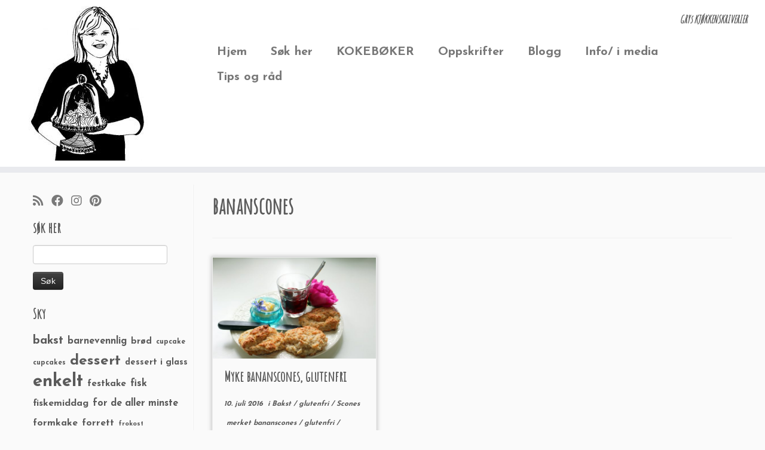

--- FILE ---
content_type: text/html; charset=UTF-8
request_url: http://gryskjokken.no/tag/bananscones/
body_size: 17110
content:
<!DOCTYPE html>
<!--[if IE 7]>
<html class="ie ie7 no-js" lang="nb-NO"
 xmlns:fb="http://ogp.me/ns/fb#">
<![endif]-->
<!--[if IE 8]>
<html class="ie ie8 no-js" lang="nb-NO"
 xmlns:fb="http://ogp.me/ns/fb#">
<![endif]-->
<!--[if !(IE 7) | !(IE 8)  ]><!-->
<html class="no-js" lang="nb-NO"
 xmlns:fb="http://ogp.me/ns/fb#">
<!--<![endif]-->
	<head>
		<meta charset="UTF-8" />
		<meta http-equiv="X-UA-Compatible" content="IE=EDGE" />
		<meta name="viewport" content="width=device-width, initial-scale=1.0" />
        <link rel="profile"  href="https://gmpg.org/xfn/11" />
		<link rel="pingback" href="http://gryskjokken.no/xmlrpc.php" />
		<script>(function(html){html.className = html.className.replace(/\bno-js\b/,'js')})(document.documentElement);</script>
<title>bananscones &#8211; Grys kjøkkenskriverier</title>
<meta name='robots' content='max-image-preview:large' />
	<style>img:is([sizes="auto" i], [sizes^="auto," i]) { contain-intrinsic-size: 3000px 1500px }</style>
	<link rel='dns-prefetch' href='//stats.wp.com' />
<link rel='dns-prefetch' href='//fonts.googleapis.com' />
<link rel='dns-prefetch' href='//v0.wordpress.com' />
<link rel='dns-prefetch' href='//jetpack.wordpress.com' />
<link rel='dns-prefetch' href='//s0.wp.com' />
<link rel='dns-prefetch' href='//public-api.wordpress.com' />
<link rel='dns-prefetch' href='//0.gravatar.com' />
<link rel='dns-prefetch' href='//1.gravatar.com' />
<link rel='dns-prefetch' href='//2.gravatar.com' />
<link rel="alternate" type="application/rss+xml" title="Grys kjøkkenskriverier &raquo; strøm" href="http://gryskjokken.no/feed/" />
<link rel="alternate" type="application/rss+xml" title="Grys kjøkkenskriverier &raquo; kommentarstrøm" href="http://gryskjokken.no/comments/feed/" />
<link rel="alternate" type="application/rss+xml" title="Grys kjøkkenskriverier &raquo; bananscones stikkord-strøm" href="http://gryskjokken.no/tag/bananscones/feed/" />
<script type="text/javascript">
/* <![CDATA[ */
window._wpemojiSettings = {"baseUrl":"https:\/\/s.w.org\/images\/core\/emoji\/16.0.1\/72x72\/","ext":".png","svgUrl":"https:\/\/s.w.org\/images\/core\/emoji\/16.0.1\/svg\/","svgExt":".svg","source":{"concatemoji":"http:\/\/gryskjokken.no\/wp-includes\/js\/wp-emoji-release.min.js?ver=6.8.3"}};
/*! This file is auto-generated */
!function(s,n){var o,i,e;function c(e){try{var t={supportTests:e,timestamp:(new Date).valueOf()};sessionStorage.setItem(o,JSON.stringify(t))}catch(e){}}function p(e,t,n){e.clearRect(0,0,e.canvas.width,e.canvas.height),e.fillText(t,0,0);var t=new Uint32Array(e.getImageData(0,0,e.canvas.width,e.canvas.height).data),a=(e.clearRect(0,0,e.canvas.width,e.canvas.height),e.fillText(n,0,0),new Uint32Array(e.getImageData(0,0,e.canvas.width,e.canvas.height).data));return t.every(function(e,t){return e===a[t]})}function u(e,t){e.clearRect(0,0,e.canvas.width,e.canvas.height),e.fillText(t,0,0);for(var n=e.getImageData(16,16,1,1),a=0;a<n.data.length;a++)if(0!==n.data[a])return!1;return!0}function f(e,t,n,a){switch(t){case"flag":return n(e,"\ud83c\udff3\ufe0f\u200d\u26a7\ufe0f","\ud83c\udff3\ufe0f\u200b\u26a7\ufe0f")?!1:!n(e,"\ud83c\udde8\ud83c\uddf6","\ud83c\udde8\u200b\ud83c\uddf6")&&!n(e,"\ud83c\udff4\udb40\udc67\udb40\udc62\udb40\udc65\udb40\udc6e\udb40\udc67\udb40\udc7f","\ud83c\udff4\u200b\udb40\udc67\u200b\udb40\udc62\u200b\udb40\udc65\u200b\udb40\udc6e\u200b\udb40\udc67\u200b\udb40\udc7f");case"emoji":return!a(e,"\ud83e\udedf")}return!1}function g(e,t,n,a){var r="undefined"!=typeof WorkerGlobalScope&&self instanceof WorkerGlobalScope?new OffscreenCanvas(300,150):s.createElement("canvas"),o=r.getContext("2d",{willReadFrequently:!0}),i=(o.textBaseline="top",o.font="600 32px Arial",{});return e.forEach(function(e){i[e]=t(o,e,n,a)}),i}function t(e){var t=s.createElement("script");t.src=e,t.defer=!0,s.head.appendChild(t)}"undefined"!=typeof Promise&&(o="wpEmojiSettingsSupports",i=["flag","emoji"],n.supports={everything:!0,everythingExceptFlag:!0},e=new Promise(function(e){s.addEventListener("DOMContentLoaded",e,{once:!0})}),new Promise(function(t){var n=function(){try{var e=JSON.parse(sessionStorage.getItem(o));if("object"==typeof e&&"number"==typeof e.timestamp&&(new Date).valueOf()<e.timestamp+604800&&"object"==typeof e.supportTests)return e.supportTests}catch(e){}return null}();if(!n){if("undefined"!=typeof Worker&&"undefined"!=typeof OffscreenCanvas&&"undefined"!=typeof URL&&URL.createObjectURL&&"undefined"!=typeof Blob)try{var e="postMessage("+g.toString()+"("+[JSON.stringify(i),f.toString(),p.toString(),u.toString()].join(",")+"));",a=new Blob([e],{type:"text/javascript"}),r=new Worker(URL.createObjectURL(a),{name:"wpTestEmojiSupports"});return void(r.onmessage=function(e){c(n=e.data),r.terminate(),t(n)})}catch(e){}c(n=g(i,f,p,u))}t(n)}).then(function(e){for(var t in e)n.supports[t]=e[t],n.supports.everything=n.supports.everything&&n.supports[t],"flag"!==t&&(n.supports.everythingExceptFlag=n.supports.everythingExceptFlag&&n.supports[t]);n.supports.everythingExceptFlag=n.supports.everythingExceptFlag&&!n.supports.flag,n.DOMReady=!1,n.readyCallback=function(){n.DOMReady=!0}}).then(function(){return e}).then(function(){var e;n.supports.everything||(n.readyCallback(),(e=n.source||{}).concatemoji?t(e.concatemoji):e.wpemoji&&e.twemoji&&(t(e.twemoji),t(e.wpemoji)))}))}((window,document),window._wpemojiSettings);
/* ]]> */
</script>
<link rel='stylesheet' id='tc-gfonts-css' href='//fonts.googleapis.com/css?family=Amatic+SC%7CJosefin+Sans:700' type='text/css' media='all' />
<link rel='stylesheet' id='sbi_styles-css' href='http://gryskjokken.no/wp-content/plugins/instagram-feed/css/sbi-styles.min.css?ver=6.10.0' type='text/css' media='all' />
<style id='wp-emoji-styles-inline-css' type='text/css'>

	img.wp-smiley, img.emoji {
		display: inline !important;
		border: none !important;
		box-shadow: none !important;
		height: 1em !important;
		width: 1em !important;
		margin: 0 0.07em !important;
		vertical-align: -0.1em !important;
		background: none !important;
		padding: 0 !important;
	}
</style>
<link rel='stylesheet' id='wp-block-library-css' href='http://gryskjokken.no/wp-includes/css/dist/block-library/style.min.css?ver=6.8.3' type='text/css' media='all' />
<style id='classic-theme-styles-inline-css' type='text/css'>
/*! This file is auto-generated */
.wp-block-button__link{color:#fff;background-color:#32373c;border-radius:9999px;box-shadow:none;text-decoration:none;padding:calc(.667em + 2px) calc(1.333em + 2px);font-size:1.125em}.wp-block-file__button{background:#32373c;color:#fff;text-decoration:none}
</style>
<link rel='stylesheet' id='mediaelement-css' href='http://gryskjokken.no/wp-includes/js/mediaelement/mediaelementplayer-legacy.min.css?ver=4.2.17' type='text/css' media='all' />
<link rel='stylesheet' id='wp-mediaelement-css' href='http://gryskjokken.no/wp-includes/js/mediaelement/wp-mediaelement.min.css?ver=6.8.3' type='text/css' media='all' />
<style id='jetpack-sharing-buttons-style-inline-css' type='text/css'>
.jetpack-sharing-buttons__services-list{display:flex;flex-direction:row;flex-wrap:wrap;gap:0;list-style-type:none;margin:5px;padding:0}.jetpack-sharing-buttons__services-list.has-small-icon-size{font-size:12px}.jetpack-sharing-buttons__services-list.has-normal-icon-size{font-size:16px}.jetpack-sharing-buttons__services-list.has-large-icon-size{font-size:24px}.jetpack-sharing-buttons__services-list.has-huge-icon-size{font-size:36px}@media print{.jetpack-sharing-buttons__services-list{display:none!important}}.editor-styles-wrapper .wp-block-jetpack-sharing-buttons{gap:0;padding-inline-start:0}ul.jetpack-sharing-buttons__services-list.has-background{padding:1.25em 2.375em}
</style>
<style id='global-styles-inline-css' type='text/css'>
:root{--wp--preset--aspect-ratio--square: 1;--wp--preset--aspect-ratio--4-3: 4/3;--wp--preset--aspect-ratio--3-4: 3/4;--wp--preset--aspect-ratio--3-2: 3/2;--wp--preset--aspect-ratio--2-3: 2/3;--wp--preset--aspect-ratio--16-9: 16/9;--wp--preset--aspect-ratio--9-16: 9/16;--wp--preset--color--black: #000000;--wp--preset--color--cyan-bluish-gray: #abb8c3;--wp--preset--color--white: #ffffff;--wp--preset--color--pale-pink: #f78da7;--wp--preset--color--vivid-red: #cf2e2e;--wp--preset--color--luminous-vivid-orange: #ff6900;--wp--preset--color--luminous-vivid-amber: #fcb900;--wp--preset--color--light-green-cyan: #7bdcb5;--wp--preset--color--vivid-green-cyan: #00d084;--wp--preset--color--pale-cyan-blue: #8ed1fc;--wp--preset--color--vivid-cyan-blue: #0693e3;--wp--preset--color--vivid-purple: #9b51e0;--wp--preset--gradient--vivid-cyan-blue-to-vivid-purple: linear-gradient(135deg,rgba(6,147,227,1) 0%,rgb(155,81,224) 100%);--wp--preset--gradient--light-green-cyan-to-vivid-green-cyan: linear-gradient(135deg,rgb(122,220,180) 0%,rgb(0,208,130) 100%);--wp--preset--gradient--luminous-vivid-amber-to-luminous-vivid-orange: linear-gradient(135deg,rgba(252,185,0,1) 0%,rgba(255,105,0,1) 100%);--wp--preset--gradient--luminous-vivid-orange-to-vivid-red: linear-gradient(135deg,rgba(255,105,0,1) 0%,rgb(207,46,46) 100%);--wp--preset--gradient--very-light-gray-to-cyan-bluish-gray: linear-gradient(135deg,rgb(238,238,238) 0%,rgb(169,184,195) 100%);--wp--preset--gradient--cool-to-warm-spectrum: linear-gradient(135deg,rgb(74,234,220) 0%,rgb(151,120,209) 20%,rgb(207,42,186) 40%,rgb(238,44,130) 60%,rgb(251,105,98) 80%,rgb(254,248,76) 100%);--wp--preset--gradient--blush-light-purple: linear-gradient(135deg,rgb(255,206,236) 0%,rgb(152,150,240) 100%);--wp--preset--gradient--blush-bordeaux: linear-gradient(135deg,rgb(254,205,165) 0%,rgb(254,45,45) 50%,rgb(107,0,62) 100%);--wp--preset--gradient--luminous-dusk: linear-gradient(135deg,rgb(255,203,112) 0%,rgb(199,81,192) 50%,rgb(65,88,208) 100%);--wp--preset--gradient--pale-ocean: linear-gradient(135deg,rgb(255,245,203) 0%,rgb(182,227,212) 50%,rgb(51,167,181) 100%);--wp--preset--gradient--electric-grass: linear-gradient(135deg,rgb(202,248,128) 0%,rgb(113,206,126) 100%);--wp--preset--gradient--midnight: linear-gradient(135deg,rgb(2,3,129) 0%,rgb(40,116,252) 100%);--wp--preset--font-size--small: 13px;--wp--preset--font-size--medium: 20px;--wp--preset--font-size--large: 36px;--wp--preset--font-size--x-large: 42px;--wp--preset--spacing--20: 0.44rem;--wp--preset--spacing--30: 0.67rem;--wp--preset--spacing--40: 1rem;--wp--preset--spacing--50: 1.5rem;--wp--preset--spacing--60: 2.25rem;--wp--preset--spacing--70: 3.38rem;--wp--preset--spacing--80: 5.06rem;--wp--preset--shadow--natural: 6px 6px 9px rgba(0, 0, 0, 0.2);--wp--preset--shadow--deep: 12px 12px 50px rgba(0, 0, 0, 0.4);--wp--preset--shadow--sharp: 6px 6px 0px rgba(0, 0, 0, 0.2);--wp--preset--shadow--outlined: 6px 6px 0px -3px rgba(255, 255, 255, 1), 6px 6px rgba(0, 0, 0, 1);--wp--preset--shadow--crisp: 6px 6px 0px rgba(0, 0, 0, 1);}:where(.is-layout-flex){gap: 0.5em;}:where(.is-layout-grid){gap: 0.5em;}body .is-layout-flex{display: flex;}.is-layout-flex{flex-wrap: wrap;align-items: center;}.is-layout-flex > :is(*, div){margin: 0;}body .is-layout-grid{display: grid;}.is-layout-grid > :is(*, div){margin: 0;}:where(.wp-block-columns.is-layout-flex){gap: 2em;}:where(.wp-block-columns.is-layout-grid){gap: 2em;}:where(.wp-block-post-template.is-layout-flex){gap: 1.25em;}:where(.wp-block-post-template.is-layout-grid){gap: 1.25em;}.has-black-color{color: var(--wp--preset--color--black) !important;}.has-cyan-bluish-gray-color{color: var(--wp--preset--color--cyan-bluish-gray) !important;}.has-white-color{color: var(--wp--preset--color--white) !important;}.has-pale-pink-color{color: var(--wp--preset--color--pale-pink) !important;}.has-vivid-red-color{color: var(--wp--preset--color--vivid-red) !important;}.has-luminous-vivid-orange-color{color: var(--wp--preset--color--luminous-vivid-orange) !important;}.has-luminous-vivid-amber-color{color: var(--wp--preset--color--luminous-vivid-amber) !important;}.has-light-green-cyan-color{color: var(--wp--preset--color--light-green-cyan) !important;}.has-vivid-green-cyan-color{color: var(--wp--preset--color--vivid-green-cyan) !important;}.has-pale-cyan-blue-color{color: var(--wp--preset--color--pale-cyan-blue) !important;}.has-vivid-cyan-blue-color{color: var(--wp--preset--color--vivid-cyan-blue) !important;}.has-vivid-purple-color{color: var(--wp--preset--color--vivid-purple) !important;}.has-black-background-color{background-color: var(--wp--preset--color--black) !important;}.has-cyan-bluish-gray-background-color{background-color: var(--wp--preset--color--cyan-bluish-gray) !important;}.has-white-background-color{background-color: var(--wp--preset--color--white) !important;}.has-pale-pink-background-color{background-color: var(--wp--preset--color--pale-pink) !important;}.has-vivid-red-background-color{background-color: var(--wp--preset--color--vivid-red) !important;}.has-luminous-vivid-orange-background-color{background-color: var(--wp--preset--color--luminous-vivid-orange) !important;}.has-luminous-vivid-amber-background-color{background-color: var(--wp--preset--color--luminous-vivid-amber) !important;}.has-light-green-cyan-background-color{background-color: var(--wp--preset--color--light-green-cyan) !important;}.has-vivid-green-cyan-background-color{background-color: var(--wp--preset--color--vivid-green-cyan) !important;}.has-pale-cyan-blue-background-color{background-color: var(--wp--preset--color--pale-cyan-blue) !important;}.has-vivid-cyan-blue-background-color{background-color: var(--wp--preset--color--vivid-cyan-blue) !important;}.has-vivid-purple-background-color{background-color: var(--wp--preset--color--vivid-purple) !important;}.has-black-border-color{border-color: var(--wp--preset--color--black) !important;}.has-cyan-bluish-gray-border-color{border-color: var(--wp--preset--color--cyan-bluish-gray) !important;}.has-white-border-color{border-color: var(--wp--preset--color--white) !important;}.has-pale-pink-border-color{border-color: var(--wp--preset--color--pale-pink) !important;}.has-vivid-red-border-color{border-color: var(--wp--preset--color--vivid-red) !important;}.has-luminous-vivid-orange-border-color{border-color: var(--wp--preset--color--luminous-vivid-orange) !important;}.has-luminous-vivid-amber-border-color{border-color: var(--wp--preset--color--luminous-vivid-amber) !important;}.has-light-green-cyan-border-color{border-color: var(--wp--preset--color--light-green-cyan) !important;}.has-vivid-green-cyan-border-color{border-color: var(--wp--preset--color--vivid-green-cyan) !important;}.has-pale-cyan-blue-border-color{border-color: var(--wp--preset--color--pale-cyan-blue) !important;}.has-vivid-cyan-blue-border-color{border-color: var(--wp--preset--color--vivid-cyan-blue) !important;}.has-vivid-purple-border-color{border-color: var(--wp--preset--color--vivid-purple) !important;}.has-vivid-cyan-blue-to-vivid-purple-gradient-background{background: var(--wp--preset--gradient--vivid-cyan-blue-to-vivid-purple) !important;}.has-light-green-cyan-to-vivid-green-cyan-gradient-background{background: var(--wp--preset--gradient--light-green-cyan-to-vivid-green-cyan) !important;}.has-luminous-vivid-amber-to-luminous-vivid-orange-gradient-background{background: var(--wp--preset--gradient--luminous-vivid-amber-to-luminous-vivid-orange) !important;}.has-luminous-vivid-orange-to-vivid-red-gradient-background{background: var(--wp--preset--gradient--luminous-vivid-orange-to-vivid-red) !important;}.has-very-light-gray-to-cyan-bluish-gray-gradient-background{background: var(--wp--preset--gradient--very-light-gray-to-cyan-bluish-gray) !important;}.has-cool-to-warm-spectrum-gradient-background{background: var(--wp--preset--gradient--cool-to-warm-spectrum) !important;}.has-blush-light-purple-gradient-background{background: var(--wp--preset--gradient--blush-light-purple) !important;}.has-blush-bordeaux-gradient-background{background: var(--wp--preset--gradient--blush-bordeaux) !important;}.has-luminous-dusk-gradient-background{background: var(--wp--preset--gradient--luminous-dusk) !important;}.has-pale-ocean-gradient-background{background: var(--wp--preset--gradient--pale-ocean) !important;}.has-electric-grass-gradient-background{background: var(--wp--preset--gradient--electric-grass) !important;}.has-midnight-gradient-background{background: var(--wp--preset--gradient--midnight) !important;}.has-small-font-size{font-size: var(--wp--preset--font-size--small) !important;}.has-medium-font-size{font-size: var(--wp--preset--font-size--medium) !important;}.has-large-font-size{font-size: var(--wp--preset--font-size--large) !important;}.has-x-large-font-size{font-size: var(--wp--preset--font-size--x-large) !important;}
:where(.wp-block-post-template.is-layout-flex){gap: 1.25em;}:where(.wp-block-post-template.is-layout-grid){gap: 1.25em;}
:where(.wp-block-columns.is-layout-flex){gap: 2em;}:where(.wp-block-columns.is-layout-grid){gap: 2em;}
:root :where(.wp-block-pullquote){font-size: 1.5em;line-height: 1.6;}
</style>
<link rel='stylesheet' id='sc_urp_slider_css-css' href='http://gryskjokken.no/wp-content/plugins/ultimate-recent-posts/lib/slider/camera.css?ver=1.0' type='text/css' media='all' />
<link rel='stylesheet' id='sc_urp_carousel_css-css' href='http://gryskjokken.no/wp-content/plugins/ultimate-recent-posts/lib/carousel/owl.carousel.css?ver=1.0' type='text/css' media='all' />
<link rel='stylesheet' id='sc_urp_carousel_theme_css-css' href='http://gryskjokken.no/wp-content/plugins/ultimate-recent-posts/lib/carousel/owl.theme.css?ver=1.0' type='text/css' media='all' />
<link rel='stylesheet' id='sc_urp_carousel_transitions_css-css' href='http://gryskjokken.no/wp-content/plugins/ultimate-recent-posts/lib/carousel/owl.transitions.css?ver=1.0' type='text/css' media='all' />
<link rel='stylesheet' id='sc_urp_default_style-css' href='http://gryskjokken.no/wp-content/plugins/ultimate-recent-posts/style/default.css?ver=1.0' type='text/css' media='all' />
<style id='sc_urp_default_style-inline-css' type='text/css'>
#sc-carousel-slider .item img{ height : px; } .camera_wrap .camera_caption a{ color: # } 
</style>
<link rel='stylesheet' id='customizr-fa-css' href='http://gryskjokken.no/wp-content/themes/customizr/assets/shared/fonts/fa/css/fontawesome-all.min.css?ver=4.4.24' type='text/css' media='all' />
<link rel='stylesheet' id='customizr-common-css' href='http://gryskjokken.no/wp-content/themes/customizr/inc/assets/css/tc_common.min.css?ver=4.4.24' type='text/css' media='all' />
<link rel='stylesheet' id='customizr-skin-css' href='http://gryskjokken.no/wp-content/themes/customizr/inc/assets/css/grey.min.css?ver=4.4.24' type='text/css' media='all' />
<style id='customizr-skin-inline-css' type='text/css'>

                  .site-title,.site-description,h1,h2,h3,.tc-dropcap {
                    font-family : 'Amatic SC';
                    font-weight : inherit;
                  }

                  body,.navbar .nav>li>a {
                    font-family : 'Josefin Sans';
                    font-weight : 700;
                  }

            body,.navbar .nav>li>a {
              font-size : 20px;
              line-height : 1.6em;
            }
table { border-collapse: separate; }
                           body table { border-collapse: collapse; }
                          
.social-links .social-icon:before { content: none } 
header.tc-header {border-top: none;}

.sticky-enabled .tc-shrink-on .site-logo img {
    					height:30px!important;width:auto!important
    				}

    				.sticky-enabled .tc-shrink-on .brand .site-title {
    					font-size:0.6em;opacity:0.8;line-height:1.2em
    				}

.tc-rectangular-thumb {
        max-height: 400px;
        height :400px
      }


              @media (min-width: 1200px) {
              .tc-post-list-grid article .entry-title {font-size:24px;line-height:38px;}
              .tc-post-list-grid .tc-g-cont {font-size:14px;line-height:22px;}
          }
            
              @media (max-width: 1199px) and (min-width: 980px) {
              .tc-post-list-grid article .entry-title {font-size:20px;line-height:31px;}
              .tc-post-list-grid .tc-g-cont {font-size:13px;line-height:20px;}
          }
            
              @media (max-width: 979px) and (min-width: 768px) {
              .tc-post-list-grid article .entry-title {font-size:18px;line-height:27px;}
              .tc-post-list-grid .tc-g-cont {font-size:12px;line-height:19px;}
          }
            
              @media (max-width: 767px) {
              .tc-post-list-grid article .entry-title {font-size:24px;line-height:38px;}
              .tc-post-list-grid .tc-g-cont {font-size:14px;line-height:22px;}
          }
            
              @media (max-width: 480px) {
              .tc-post-list-grid article .entry-title {font-size:20px;line-height:31px;}
              .tc-post-list-grid .tc-g-cont {font-size:13px;line-height:20px;}
          }
            

            .grid-cols-3 figure {
                  height:225px;
                  max-height:225px;
                  line-height:225px;
            }
.tc-grid-border .tc-grid { border-bottom: none }
.tc-grid-border .grid__item { border-bottom: 3px solid #5A5A5A}

</style>
<link rel='stylesheet' id='customizr-style-css' href='http://gryskjokken.no/wp-content/themes/customizr/style.css?ver=4.4.24' type='text/css' media='all' />
<link rel='stylesheet' id='fancyboxcss-css' href='http://gryskjokken.no/wp-content/themes/customizr/assets/front/js/libs/fancybox/jquery.fancybox-1.3.4.min.css?ver=6.8.3' type='text/css' media='all' />
<script type="text/javascript" id="nb-jquery" src="http://gryskjokken.no/wp-includes/js/jquery/jquery.min.js?ver=3.7.1" id="jquery-core-js"></script>
<script type="text/javascript" src="http://gryskjokken.no/wp-includes/js/jquery/jquery-migrate.min.js?ver=3.4.1" id="jquery-migrate-js"></script>
<script type="text/javascript" src="http://gryskjokken.no/wp-content/plugins/ultimate-recent-posts/lib/slider/jquery.easing.1.3.js?ver=1.0" id="sc_urp_easing_js-js"></script>
<script type="text/javascript" src="http://gryskjokken.no/wp-content/plugins/ultimate-recent-posts/lib/slider/camera.min.js?ver=1.0" id="sc_urp_slider_js-js"></script>
<script type="text/javascript" src="http://gryskjokken.no/wp-content/plugins/ultimate-recent-posts/lib/carousel/owl.carousel.min.js?ver=1.0" id="sc_urp_carousel_js-js"></script>
<script type="text/javascript" src="http://gryskjokken.no/wp-content/plugins/ultimate-recent-posts/script/sc_urp_script.js?ver=1.0" id="sc_urp_default_script-js"></script>
<script type="text/javascript" src="http://gryskjokken.no/wp-content/themes/customizr/assets/front/js/libs/modernizr.min.js?ver=4.4.24" id="modernizr-js"></script>
<script type="text/javascript" src="http://gryskjokken.no/wp-content/themes/customizr/assets/front/js/libs/fancybox/jquery.fancybox-1.3.4.min.js?ver=4.4.24" id="tc-fancybox-js"></script>
<script type="text/javascript" src="http://gryskjokken.no/wp-includes/js/underscore.min.js?ver=1.13.7" id="underscore-js"></script>
<script type="text/javascript" id="tc-scripts-js-extra">
/* <![CDATA[ */
var TCParams = {"_disabled":[],"FancyBoxState":"1","FancyBoxAutoscale":"1","SliderName":"","SliderDelay":"","SliderHover":"1","centerSliderImg":"1","SmoothScroll":{"Enabled":true,"Options":{"touchpadSupport":false}},"anchorSmoothScroll":"easeOutExpo","anchorSmoothScrollExclude":{"simple":["[class*=edd]",".tc-carousel-control",".carousel-control","[data-toggle=\"modal\"]","[data-toggle=\"dropdown\"]","[data-toggle=\"tooltip\"]","[data-toggle=\"popover\"]","[data-toggle=\"collapse\"]","[data-toggle=\"tab\"]","[data-toggle=\"pill\"]","[class*=upme]","[class*=um-]"],"deep":{"classes":[],"ids":[]}},"ReorderBlocks":"1","centerAllImg":"1","HasComments":"","LeftSidebarClass":".span3.left.tc-sidebar","RightSidebarClass":".span3.right.tc-sidebar","LoadModernizr":"1","stickyCustomOffset":{"_initial":0,"_scrolling":0,"options":{"_static":true,"_element":""}},"stickyHeader":"","dropdowntoViewport":"","timerOnScrollAllBrowsers":"1","extLinksStyle":"","extLinksTargetExt":"1","extLinksSkipSelectors":{"classes":["btn","button"],"ids":[]},"dropcapEnabled":"","dropcapWhere":{"post":"","page":""},"dropcapMinWords":"50","dropcapSkipSelectors":{"tags":["IMG","IFRAME","H1","H2","H3","H4","H5","H6","BLOCKQUOTE","UL","OL"],"classes":["btn","tc-placeholder-wrap"],"id":[]},"imgSmartLoadEnabled":"","imgSmartLoadOpts":{"parentSelectors":[".article-container",".__before_main_wrapper",".widget-front"],"opts":{"excludeImg":[".tc-holder-img"]}},"imgSmartLoadsForSliders":"","goldenRatio":"1.618","gridGoldenRatioLimit":"600","isSecondMenuEnabled":"","secondMenuRespSet":"in-sn-before","isParallaxOn":"1","parallaxRatio":"0.55","pluginCompats":[],"adminAjaxUrl":"http:\/\/gryskjokken.no\/wp-admin\/admin-ajax.php","ajaxUrl":"http:\/\/gryskjokken.no\/?czrajax=1","frontNonce":{"id":"CZRFrontNonce","handle":"309a11d2da"},"isDevMode":"","isModernStyle":"","i18n":{"Permanently dismiss":"Fjern for godt"},"version":"4.4.24","frontNotifications":{"styleSwitcher":{"enabled":false,"content":"","dismissAction":"dismiss_style_switcher_note_front","ajaxUrl":"http:\/\/gryskjokken.no\/wp-admin\/admin-ajax.php"}}};
/* ]]> */
</script>
<script type="text/javascript" src="http://gryskjokken.no/wp-content/themes/customizr/inc/assets/js/tc-scripts.min.js?ver=4.4.24" id="tc-scripts-js"></script>
<link rel="https://api.w.org/" href="http://gryskjokken.no/wp-json/" /><link rel="alternate" title="JSON" type="application/json" href="http://gryskjokken.no/wp-json/wp/v2/tags/1301" /><link rel="EditURI" type="application/rsd+xml" title="RSD" href="http://gryskjokken.no/xmlrpc.php?rsd" />
<meta name="generator" content="WordPress 6.8.3" />
<meta property="fb:app_id" content="1940426889514247"/>	<style>img#wpstats{display:none}</style>
		
<!-- Jetpack Open Graph Tags -->
<meta property="og:type" content="website" />
<meta property="og:title" content="bananscones &#8211; Grys kjøkkenskriverier" />
<meta property="og:url" content="http://gryskjokken.no/tag/bananscones/" />
<meta property="og:site_name" content="Grys kjøkkenskriverier" />
<meta property="og:image" content="https://s0.wp.com/i/blank.jpg" />
<meta property="og:image:width" content="200" />
<meta property="og:image:height" content="200" />
<meta property="og:image:alt" content="" />
<meta property="og:locale" content="nb_NO" />

<!-- End Jetpack Open Graph Tags -->
		<style type="text/css" id="wp-custom-css">
			
/* my-nav-menu-search menu item created in functions.php. Move it way over to the right */
.navbar .nav .my-nav-menu-search {
    float: right;
}
.navbar .nav {
    width: 100%;
}
.my-nav-menu-search .search-form {
    position: relative;
    margin: 0;
}
/*Stop the display of the Search button*/
.my-nav-menu-search .search-submit {
    display: none;
}
/* The \"Search for\" text is needed for screen readers, but we move it off screen, so we won\&#039;t see it */
.my-nav-menu-search .search-form .screen-reader-text {
    position: absolute;
    left: -9999px;
    overflow: hidden;
}
 
/* Style the search input textbox */
.my-nav-menu-search .search-field {
    background: transparent;
    border: none;
    -webkit-box-shadow:    none;
    -moz-box-shadow:       none;
    box-shadow:            none;
    cursor: pointer;
    height: 26px;
    margin: 2px 0 2px 0;
    padding: 0 0 0 36px;
    position: relative;
    -webkit-transition: width 400ms ease;
    -moz-transition:    width 400ms ease;
    -o-transition:      width 400ms ease;
    transition:         width 400ms ease;
    width: 0px;
}

.my-nav-menu-search .search-field {
    color: #5a5a5a;
    border: 2px solid #c3c0ab;
    cursor: text;
    outline: 0;
    width: 70px;
    -webkit-box-shadow: none;
    -moz-box-shadow:    none;
    box-shadow:         none;
    margin: 0;
}

 
/* Reset nav width and search floating for mobile menu */
@media (max-width: 979px){
    .navbar .nav .my-nav-menu-search {
        float: left;
    }
    .navbar .nav {
        width: auto;
    }
}

.hover .tc-grid-figure img {
    opacity: 1;
}

.tc-post-list-grid .hover:not(.expanded) figcaption {
    background-color: transparent;
}
.tc-g-cont  {
   display: none;
}

article .format-icon:before {
content:    none !important;
}		</style>
			</head>
	
	<body class="nb-3-3-8 nimble-no-local-data-skp__tax_post_tag_1301 nimble-no-group-site-tmpl-skp__all_post_tag archive tag tag-bananscones tag-1301 wp-embed-responsive wp-theme-customizr sek-hide-rc-badge tc-fade-hover-links tc-l-sidebar tc-center-images skin-grey customizr-4-4-24 tc-no-sticky-header sticky-disabled no-navbar tc-regular-menu tc-post-list-context" >
            <a class="screen-reader-text skip-link" href="#content">Skip to content</a>
        
    <div id="tc-page-wrap" class="">

  		
  	   	<header class="tc-header clearfix row-fluid tc-tagline-off tc-title-logo-off  tc-shrink-on tc-menu-on logo-left tc-second-menu-in-sn-before-when-mobile">
  			
        <div class="brand span3 pull-left">
        <a class="site-logo" href="http://gryskjokken.no/" aria-label="Grys kjøkkenskriverier | GRYs KJØKKENSKRIVERIER"><img src="http://gryskjokken.no/wp-content/uploads/2015/01/cropped-cropped-gry-e1482930251253.jpg" alt="Hjem" width="200" height="259"  data-no-retina class=" attachment-22621"/></a>        </div> <!-- brand span3 -->

        <div class="container outside"><h2 class="site-description">GRYs KJØKKENSKRIVERIER</h2></div>      	<div class="navbar-wrapper clearfix span9 tc-open-on-click pull-menu-right">
        	<div class="navbar resp">
          		<div class="navbar-inner" role="navigation">
            		<div class="row-fluid">
              		<h2 class="span7 inside site-description">GRYs KJØKKENSKRIVERIER</h2><div class="nav-collapse collapse"><div class="menu-meny-1-container"><ul id="menu-meny-3" class="nav"><li class="menu-item menu-item-type-custom menu-item-object-custom menu-item-home menu-item-9092"><a href="http://gryskjokken.no/">Hjem</a></li>
<li class="menu-item menu-item-type-post_type menu-item-object-page menu-item-24524"><a href="http://gryskjokken.no/sok-her/">Søk her</a></li>
<li class="menu-item menu-item-type-custom menu-item-object-custom menu-item-22322"><a href="http://www.takkemat.no/">KOKEBØKER</a></li>
<li class="menu-item menu-item-type-post_type menu-item-object-page menu-item-21363"><a href="http://gryskjokken.no/oppskrifter/">Oppskrifter</a></li>
<li class="menu-item menu-item-type-custom menu-item-object-custom menu-item-9096"><a href="http://englekyss.blogspot.no/">Blogg</a></li>
<li class="menu-item menu-item-type-post_type menu-item-object-page menu-item-9093"><a href="http://gryskjokken.no/info/">Info/ i media</a></li>
<li class="menu-item menu-item-type-post_type menu-item-object-page menu-item-24644"><a href="http://gryskjokken.no/tips-og-rad/">Tips og råd</a></li>
</ul></div></div><div class="btn-toggle-nav pull-right"><button type="button" class="btn menu-btn" data-toggle="collapse" data-target=".nav-collapse" title="Åpne menyen" aria-label="Åpne menyen"><span class="icon-bar"></span><span class="icon-bar"></span><span class="icon-bar"></span> </button></div>          			</div><!-- /.row-fluid -->
          		</div><!-- /.navbar-inner -->
        	</div><!-- /.navbar resp -->
      	</div><!-- /.navbar-wrapper -->
    	  		</header>
  		<div id="main-wrapper" class="container">

    
    <div class="container" role="main">
        <div class="row column-content-wrapper">

            
        <div class="span3 left tc-sidebar no-widget-icons">
           <div id="left" class="widget-area" role="complementary">
              <aside class="social-block widget widget_social"><h3 class="widget-title"> </h3><div class="social-links"><a rel="nofollow noopener noreferrer" class="social-icon icon-feed"  title="Abonner på min rss-strøm" aria-label="Abonner på min rss-strøm" href="http://gryskjokken.no/feed/rss/"  target="_blank" ><i class="fas fa-rss"></i></a><a rel="nofollow noopener noreferrer" class="social-icon icon-facebook"  title="Følg meg på Facebook" aria-label="Følg meg på Facebook" href="http://www.facebook.com/gryskjokken.no/"  target="_blank" ><i class="fab fa-facebook"></i></a><a rel="nofollow noopener noreferrer" class="social-icon icon-instagram"  title="Følg meg på Instagram" aria-label="Følg meg på Instagram" href="http://instagram.com/gryskjokkenskriverier/"  target="_blank" ><i class="fab fa-instagram"></i></a><a rel="nofollow noopener noreferrer" class="social-icon icon-pinterest"  title="Fest meg på Pinterest" aria-label="Fest meg på Pinterest" href="http://www.pinterest.com/grynoka/"  target="_blank" ><i class="fab fa-pinterest"></i></a></div></aside><aside id="search-9" class="widget widget_search"><h3 class="widget-title">søk her</h3><form role="search" method="get" id="searchform" class="searchform" action="http://gryskjokken.no/">
				<div>
					<label class="screen-reader-text" for="s">Søk etter:</label>
					<input type="text" value="" name="s" id="s" />
					<input type="submit" id="searchsubmit" value="Søk" />
				</div>
			</form></aside><aside id="tag_cloud-5" class="widget widget_tag_cloud"><h3 class="widget-title">Sky</h3><div class="tagcloud"><a href="http://gryskjokken.no/tag/bakst/" class="tag-cloud-link tag-link-57 tag-link-position-1" style="font-size: 14.865384615385pt;" aria-label="bakst (64 elementer)">bakst</a>
<a href="http://gryskjokken.no/tag/barnevennlig/" class="tag-cloud-link tag-link-143 tag-link-position-2" style="font-size: 12.173076923077pt;" aria-label="barnevennlig (40 elementer)">barnevennlig</a>
<a href="http://gryskjokken.no/tag/brod/" class="tag-cloud-link tag-link-56 tag-link-position-3" style="font-size: 11.096153846154pt;" aria-label="brød (33 elementer)">brød</a>
<a href="http://gryskjokken.no/tag/cupcake/" class="tag-cloud-link tag-link-252 tag-link-position-4" style="font-size: 9.0769230769231pt;" aria-label="cupcake (23 elementer)">cupcake</a>
<a href="http://gryskjokken.no/tag/cupcakes/" class="tag-cloud-link tag-link-152 tag-link-position-5" style="font-size: 8.8076923076923pt;" aria-label="cupcakes (22 elementer)">cupcakes</a>
<a href="http://gryskjokken.no/tag/dessert/" class="tag-cloud-link tag-link-14 tag-link-position-6" style="font-size: 18.5pt;" aria-label="dessert (120 elementer)">dessert</a>
<a href="http://gryskjokken.no/tag/dessert-i-glass/" class="tag-cloud-link tag-link-46 tag-link-position-7" style="font-size: 10.961538461538pt;" aria-label="dessert i glass (32 elementer)">dessert i glass</a>
<a href="http://gryskjokken.no/tag/enkelt/" class="tag-cloud-link tag-link-32 tag-link-position-8" style="font-size: 22pt;" aria-label="enkelt (216 elementer)">enkelt</a>
<a href="http://gryskjokken.no/tag/festkake/" class="tag-cloud-link tag-link-76 tag-link-position-9" style="font-size: 11.769230769231pt;" aria-label="festkake (37 elementer)">festkake</a>
<a href="http://gryskjokken.no/tag/fisk/" class="tag-cloud-link tag-link-41 tag-link-position-10" style="font-size: 12.442307692308pt;" aria-label="fisk (42 elementer)">fisk</a>
<a href="http://gryskjokken.no/tag/fiskemiddag/" class="tag-cloud-link tag-link-37 tag-link-position-11" style="font-size: 12.038461538462pt;" aria-label="fiskemiddag (39 elementer)">fiskemiddag</a>
<a href="http://gryskjokken.no/tag/for-de-aller-minste/" class="tag-cloud-link tag-link-53 tag-link-position-12" style="font-size: 12.173076923077pt;" aria-label="for de aller minste (40 elementer)">for de aller minste</a>
<a href="http://gryskjokken.no/tag/formkake/" class="tag-cloud-link tag-link-9 tag-link-position-13" style="font-size: 11.903846153846pt;" aria-label="formkake (38 elementer)">formkake</a>
<a href="http://gryskjokken.no/tag/forrett/" class="tag-cloud-link tag-link-88 tag-link-position-14" style="font-size: 11.903846153846pt;" aria-label="forrett (38 elementer)">forrett</a>
<a href="http://gryskjokken.no/tag/frokost/" class="tag-cloud-link tag-link-165 tag-link-position-15" style="font-size: 8.2692307692308pt;" aria-label="frokost (20 elementer)">frokost</a>
<a href="http://gryskjokken.no/tag/gammeldags/" class="tag-cloud-link tag-link-205 tag-link-position-16" style="font-size: 14.596153846154pt;" aria-label="gammeldags (60 elementer)">gammeldags</a>
<a href="http://gryskjokken.no/tag/gjaerbakst/" class="tag-cloud-link tag-link-55 tag-link-position-17" style="font-size: 16.076923076923pt;" aria-label="gjærbakst (79 elementer)">gjærbakst</a>
<a href="http://gryskjokken.no/tag/glutenfri/" class="tag-cloud-link tag-link-23 tag-link-position-18" style="font-size: 17.423076923077pt;" aria-label="glutenfri (99 elementer)">glutenfri</a>
<a href="http://gryskjokken.no/tag/helgemat/" class="tag-cloud-link tag-link-34 tag-link-position-19" style="font-size: 16.346153846154pt;" aria-label="helgemat (83 elementer)">helgemat</a>
<a href="http://gryskjokken.no/tag/hverdagsmiddag/" class="tag-cloud-link tag-link-59 tag-link-position-20" style="font-size: 18.096153846154pt;" aria-label="hverdagsmiddag (111 elementer)">hverdagsmiddag</a>
<a href="http://gryskjokken.no/tag/hvetebakst/" class="tag-cloud-link tag-link-388 tag-link-position-21" style="font-size: 8.2692307692308pt;" aria-label="hvetebakst (20 elementer)">hvetebakst</a>
<a href="http://gryskjokken.no/tag/hvetedeig/" class="tag-cloud-link tag-link-110 tag-link-position-22" style="font-size: 10.557692307692pt;" aria-label="hvetedeig (30 elementer)">hvetedeig</a>
<a href="http://gryskjokken.no/tag/i-glass/" class="tag-cloud-link tag-link-4 tag-link-position-23" style="font-size: 14.326923076923pt;" aria-label="i glass (58 elementer)">i glass</a>
<a href="http://gryskjokken.no/tag/jul/" class="tag-cloud-link tag-link-20 tag-link-position-24" style="font-size: 16.480769230769pt;" aria-label="jul (85 elementer)">jul</a>
<a href="http://gryskjokken.no/tag/kake/" class="tag-cloud-link tag-link-7 tag-link-position-25" style="font-size: 21.730769230769pt;" aria-label="kake (210 elementer)">kake</a>
<a href="http://gryskjokken.no/tag/kakepynt/" class="tag-cloud-link tag-link-10 tag-link-position-26" style="font-size: 13.653846153846pt;" aria-label="kakepynt (52 elementer)">kakepynt</a>
<a href="http://gryskjokken.no/tag/kake-til-mange/" class="tag-cloud-link tag-link-15 tag-link-position-27" style="font-size: 8pt;" aria-label="kake til mange (19 elementer)">kake til mange</a>
<a href="http://gryskjokken.no/tag/kjott/" class="tag-cloud-link tag-link-246 tag-link-position-28" style="font-size: 9.4807692307692pt;" aria-label="kjøtt (25 elementer)">kjøtt</a>
<a href="http://gryskjokken.no/tag/kosemat/" class="tag-cloud-link tag-link-90 tag-link-position-29" style="font-size: 18.5pt;" aria-label="kosemat (118 elementer)">kosemat</a>
<a href="http://gryskjokken.no/tag/kylling/" class="tag-cloud-link tag-link-102 tag-link-position-30" style="font-size: 8.2692307692308pt;" aria-label="kylling (20 elementer)">kylling</a>
<a href="http://gryskjokken.no/tag/middag/" class="tag-cloud-link tag-link-35 tag-link-position-31" style="font-size: 21.192307692308pt;" aria-label="middag (191 elementer)">middag</a>
<a href="http://gryskjokken.no/tag/muffins/" class="tag-cloud-link tag-link-151 tag-link-position-32" style="font-size: 15.134615384615pt;" aria-label="muffins (66 elementer)">muffins</a>
<a href="http://gryskjokken.no/tag/paske/" class="tag-cloud-link tag-link-239 tag-link-position-33" style="font-size: 13.25pt;" aria-label="Påske (48 elementer)">Påske</a>
<a href="http://gryskjokken.no/tag/salat/" class="tag-cloud-link tag-link-183 tag-link-position-34" style="font-size: 10.557692307692pt;" aria-label="salat (30 elementer)">salat</a>
<a href="http://gryskjokken.no/tag/sjokolade/" class="tag-cloud-link tag-link-52 tag-link-position-35" style="font-size: 12.576923076923pt;" aria-label="Sjokolade (43 elementer)">Sjokolade</a>
<a href="http://gryskjokken.no/tag/sjokoladekake/" class="tag-cloud-link tag-link-50 tag-link-position-36" style="font-size: 10.423076923077pt;" aria-label="sjokoladekake (29 elementer)">sjokoladekake</a>
<a href="http://gryskjokken.no/tag/smakake/" class="tag-cloud-link tag-link-31 tag-link-position-37" style="font-size: 14.730769230769pt;" aria-label="småkake (62 elementer)">småkake</a>
<a href="http://gryskjokken.no/tag/smakaker/" class="tag-cloud-link tag-link-22 tag-link-position-38" style="font-size: 12.442307692308pt;" aria-label="småkaker (42 elementer)">småkaker</a>
<a href="http://gryskjokken.no/tag/sunn/" class="tag-cloud-link tag-link-114 tag-link-position-39" style="font-size: 13.25pt;" aria-label="sunn (48 elementer)">sunn</a>
<a href="http://gryskjokken.no/tag/suppe/" class="tag-cloud-link tag-link-62 tag-link-position-40" style="font-size: 12.307692307692pt;" aria-label="suppe (41 elementer)">suppe</a>
<a href="http://gryskjokken.no/tag/sote-saker/" class="tag-cloud-link tag-link-132 tag-link-position-41" style="font-size: 9.75pt;" aria-label="søte saker (26 elementer)">søte saker</a>
<a href="http://gryskjokken.no/tag/sot-gjaerbakst/" class="tag-cloud-link tag-link-95 tag-link-position-42" style="font-size: 10.557692307692pt;" aria-label="søt gjærbakst (30 elementer)">søt gjærbakst</a>
<a href="http://gryskjokken.no/tag/tilbehor/" class="tag-cloud-link tag-link-6 tag-link-position-43" style="font-size: 11.634615384615pt;" aria-label="tilbehør (36 elementer)">tilbehør</a>
<a href="http://gryskjokken.no/tag/topping/" class="tag-cloud-link tag-link-280 tag-link-position-44" style="font-size: 12.442307692308pt;" aria-label="topping (42 elementer)">topping</a>
<a href="http://gryskjokken.no/tag/vegetar/" class="tag-cloud-link tag-link-66 tag-link-position-45" style="font-size: 12.711538461538pt;" aria-label="vegetar (44 elementer)">vegetar</a></div>
</aside>
		<aside id="recent-posts-3" class="widget widget_recent_entries">
		<h3 class="widget-title">Siste innlegg</h3>
		<ul>
											<li>
					<a href="http://gryskjokken.no/2022/03/hvetebakst-enkel-brytekrans-og-figurbrod/">Hvetebakst &#8211; enkel brytekrans og figurbrød</a>
									</li>
											<li>
					<a href="http://gryskjokken.no/2022/01/mandarinkrem-toppet-med-flotekrem-sikrede-mandarinskall-og-sjokolademarengs/">Mandarinkrem toppet med fløtekrem, sukrede mandarinskall og sjokolademarengs</a>
									</li>
											<li>
					<a href="http://gryskjokken.no/2021/09/kantarellsuppe-med-spekeskinke/">Kantarellsuppe med spekeskinke</a>
									</li>
											<li>
					<a href="http://gryskjokken.no/2021/09/enkel-tomatterte/">Enkel tomatpai</a>
									</li>
											<li>
					<a href="http://gryskjokken.no/2021/07/sommerlig-sitronformkake/">Sommerlig sitronformkake</a>
									</li>
											<li>
					<a href="http://gryskjokken.no/2021/07/blabaerkake-med-blabaerkrem/">Blåbærkake med blåbærkrem.</a>
									</li>
											<li>
					<a href="http://gryskjokken.no/2021/06/blotkake-med-bringebaer/">Bløtkake med bringebær</a>
									</li>
											<li>
					<a href="http://gryskjokken.no/2021/06/vaffel-kanapeer/">Vaffel kanapeer</a>
									</li>
											<li>
					<a href="http://gryskjokken.no/2021/05/iskake-med-bringebaer-og-havrebunn/">Iskake med bringebær og havrebunn</a>
									</li>
											<li>
					<a href="http://gryskjokken.no/2021/05/kokos-panna-cotta-konfektkake-og-kolakaker/">Kokos -panna cotta, -konfektkake og -kolakaker</a>
									</li>
					</ul>

		</aside><aside id="custom_html-2" class="widget_text widget widget_custom_html"><div class="textwidget custom-html-widget"><a href="https://sparpedia.no/toplists/top-30-matblogger-2018/" title="Banners  for  Topp  30  matblogger  2018"><img src="https://sparpedia.no/wp-content/uploads/2018/07/340x240.png" alt="Banners  for  Topp  30  matblogger  2018"></a></div></aside><aside id="custom_html-3" class="widget_text widget widget_custom_html"><div class="textwidget custom-html-widget"></div></aside><aside id="categories-5" class="widget widget_categories"><h3 class="widget-title">Kategorier</h3>
			<ul>
					<li class="cat-item cat-item-1371"><a href="http://gryskjokken.no/category/1-2-3/">1-2-3</a>
</li>
	<li class="cat-item cat-item-1401"><a href="http://gryskjokken.no/category/17-mai/">17.mai</a>
</li>
	<li class="cat-item cat-item-1215"><a href="http://gryskjokken.no/category/alt-i-ett-gryte/">Alt i ett gryte</a>
</li>
	<li class="cat-item cat-item-1409"><a href="http://gryskjokken.no/category/bak-med-barn/">Bak med barn</a>
</li>
	<li class="cat-item cat-item-1207"><a href="http://gryskjokken.no/category/bakst/">Bakst</a>
</li>
	<li class="cat-item cat-item-1217"><a href="http://gryskjokken.no/category/brod/">Brød</a>
</li>
	<li class="cat-item cat-item-1198"><a href="http://gryskjokken.no/category/dessert/">Dessert</a>
</li>
	<li class="cat-item cat-item-1342"><a href="http://gryskjokken.no/category/enkelt/">Enkelt</a>
</li>
	<li class="cat-item cat-item-1645"><a href="http://gryskjokken.no/category/fastelavnsboller/">Fastelavnsboller</a>
</li>
	<li class="cat-item cat-item-1243"><a href="http://gryskjokken.no/category/fisk/">fisk</a>
</li>
	<li class="cat-item cat-item-1656"><a href="http://gryskjokken.no/category/flettebakst/">Flettebakst</a>
</li>
	<li class="cat-item cat-item-1182"><a href="http://gryskjokken.no/category/forrett/">Forrett</a>
</li>
	<li class="cat-item cat-item-1186"><a href="http://gryskjokken.no/category/frokost/">Frokost</a>
</li>
	<li class="cat-item cat-item-1353"><a href="http://gryskjokken.no/category/gjaerbakst/">gjærbakst</a>
</li>
	<li class="cat-item cat-item-1194"><a href="http://gryskjokken.no/category/glutenfri/">glutenfri</a>
</li>
	<li class="cat-item cat-item-1240"><a href="http://gryskjokken.no/category/gryte/">Gryte</a>
</li>
	<li class="cat-item cat-item-1214"><a href="http://gryskjokken.no/category/helgemat/">Helgemat</a>
</li>
	<li class="cat-item cat-item-1285"><a href="http://gryskjokken.no/category/hverdagmat/">Hverdagmat</a>
</li>
	<li class="cat-item cat-item-1269"><a href="http://gryskjokken.no/category/hvetedeig/">Hvetedeig</a>
</li>
	<li class="cat-item cat-item-1351"><a href="http://gryskjokken.no/category/hvetedeigfigur/">hvetedeigfigur</a>
</li>
	<li class="cat-item cat-item-1195"><a href="http://gryskjokken.no/category/i-glass/">i glass</a>
</li>
	<li class="cat-item cat-item-1360"><a href="http://gryskjokken.no/category/indisk/">Indisk</a>
</li>
	<li class="cat-item cat-item-1400"><a href="http://gryskjokken.no/category/inspirasjon/">inspirasjon</a>
</li>
	<li class="cat-item cat-item-1267"><a href="http://gryskjokken.no/category/is/">Is</a>
</li>
	<li class="cat-item cat-item-1191"><a href="http://gryskjokken.no/category/jul/">jul</a>
</li>
	<li class="cat-item cat-item-1190"><a href="http://gryskjokken.no/category/kake/">kake</a>
</li>
	<li class="cat-item cat-item-1365"><a href="http://gryskjokken.no/category/kjeks/">kjeks</a>
</li>
	<li class="cat-item cat-item-1239"><a href="http://gryskjokken.no/category/kjott/">Kjøtt</a>
</li>
	<li class="cat-item cat-item-1256"><a href="http://gryskjokken.no/category/konfekt/">konfekt</a>
</li>
	<li class="cat-item cat-item-1189"><a href="http://gryskjokken.no/category/kosemat/">Kosemat</a>
</li>
	<li class="cat-item cat-item-1393"><a href="http://gryskjokken.no/category/kylling/">Kylling</a>
</li>
	<li class="cat-item cat-item-1659"><a href="http://gryskjokken.no/category/laks/">Laks</a>
</li>
	<li class="cat-item cat-item-1451"><a href="http://gryskjokken.no/category/lam/">Lam</a>
</li>
	<li class="cat-item cat-item-1246"><a href="http://gryskjokken.no/category/lavkarbo/">Lavkarbo</a>
</li>
	<li class="cat-item cat-item-1352"><a href="http://gryskjokken.no/category/lussekatt/">lussekatt</a>
</li>
	<li class="cat-item cat-item-1205"><a href="http://gryskjokken.no/category/middag/">Middag</a>
</li>
	<li class="cat-item cat-item-1280"><a href="http://gryskjokken.no/category/mikrokoppkake/">mikrokoppkake</a>
</li>
	<li class="cat-item cat-item-1273"><a href="http://gryskjokken.no/category/palegg/">pålegg</a>
</li>
	<li class="cat-item cat-item-1382"><a href="http://gryskjokken.no/category/paske/">Påske</a>
</li>
	<li class="cat-item cat-item-1415"><a href="http://gryskjokken.no/category/pasta/">Pasta</a>
</li>
	<li class="cat-item cat-item-1228"><a href="http://gryskjokken.no/category/salat/">Salat</a>
</li>
	<li class="cat-item cat-item-1226"><a href="http://gryskjokken.no/category/scones/">Scones</a>
</li>
	<li class="cat-item cat-item-1220"><a href="http://gryskjokken.no/category/sjokolade/">Sjokolade</a>
</li>
	<li class="cat-item cat-item-1420"><a href="http://gryskjokken.no/category/smakake/">småkake</a>
</li>
	<li class="cat-item cat-item-1660"><a href="http://gryskjokken.no/category/smamat/">Småmat</a>
</li>
	<li class="cat-item cat-item-1354"><a href="http://gryskjokken.no/category/sotgjaerbakst/">søtgjærbakst</a>
</li>
	<li class="cat-item cat-item-1257"><a href="http://gryskjokken.no/category/sott/">søtt</a>
</li>
	<li class="cat-item cat-item-1411"><a href="http://gryskjokken.no/category/sunn/">sunn</a>
</li>
	<li class="cat-item cat-item-1212"><a href="http://gryskjokken.no/category/suppe/">Suppe</a>
</li>
	<li class="cat-item cat-item-1196"><a href="http://gryskjokken.no/category/tilbehor/">Tilbehør</a>
</li>
	<li class="cat-item cat-item-1"><a href="http://gryskjokken.no/category/ukategorisert/">Ukategorisert</a>
</li>
	<li class="cat-item cat-item-1672"><a href="http://gryskjokken.no/category/vegetar/">Vegetar</a>
</li>
	<li class="cat-item cat-item-1209"><a href="http://gryskjokken.no/category/vintermat/">Vintermat</a>
</li>
			</ul>

			</aside><aside id="pages-2" class="widget widget_pages"><h3 class="widget-title">Sider</h3>
			<ul>
				<li class="page_item page-item-9047"><a href="http://gryskjokken.no/info/">Info/ i media</a></li>
<li class="page_item page-item-21362"><a href="http://gryskjokken.no/oppskrifter/">Oppskrifter</a></li>
<li class="page_item page-item-24523"><a href="http://gryskjokken.no/sok-her/">Søk her</a></li>
<li class="page_item page-item-24642"><a href="http://gryskjokken.no/tips-og-rad/">Tips og råd</a></li>
			</ul>

			</aside>            </div><!-- //#left or //#right -->
        </div><!--.tc-sidebar -->

        
                <div id="content" class="span9 article-container grid-container tc-post-list-grid tc-grid-shadow tc-gallery-style">

                            <header class="archive-header">
          <h1 class=""> <span>bananscones</span></h1><hr class="featurette-divider __before_loop">        </header>
        
                        
                                                                                    
                                <section class="row-fluid grid-cols-3">                                    <article id="post-22193" class="tc-grid span4 grid-item post-22193 post type-post status-publish format-standard has-post-thumbnail category-bakst category-glutenfri category-scones tag-bananscones tag-glutenfri tag-glutenfrie-scones tag-scones thumb-position-top czr-hentry">
                                        <div class="grid__item"><section class="tc-grid-post"><figure class="tc-grid-figure has-thumb"><img width="570" height="400" src="http://gryskjokken.no/wp-content/uploads/2016/07/b5-570x400.jpg" class="attachment-tc-grid tc-thumb-type-thumb wp-post-image no-lazy wp-post-image" alt="" decoding="async" fetchpriority="high" data-attachment-id="22197" data-permalink="http://gryskjokken.no/2016/07/myke-bananscones-glutenfri/b5-43/" data-orig-file="http://gryskjokken.no/wp-content/uploads/2016/07/b5.jpg" data-orig-size="6000,4000" data-comments-opened="1" data-image-meta="{&quot;aperture&quot;:&quot;4&quot;,&quot;credit&quot;:&quot;Picasa&quot;,&quot;camera&quot;:&quot;Canon EOS 750D&quot;,&quot;caption&quot;:&quot;&quot;,&quot;created_timestamp&quot;:&quot;946684841&quot;,&quot;copyright&quot;:&quot;&quot;,&quot;focal_length&quot;:&quot;29&quot;,&quot;iso&quot;:&quot;125&quot;,&quot;shutter_speed&quot;:&quot;0.025&quot;,&quot;title&quot;:&quot;&quot;,&quot;orientation&quot;:&quot;0&quot;}" data-image-title="b5" data-image-description="" data-image-caption="" data-medium-file="http://gryskjokken.no/wp-content/uploads/2016/07/b5-300x200.jpg" data-large-file="http://gryskjokken.no/wp-content/uploads/2016/07/b5-1024x683.jpg" />               <figcaption class="tc-grid-excerpt mask">
                              <div class="entry-summary">
                <div class="tc-g-cont">Myke gode og saftige bananscones smaker godt med smør og syltetøy på. ca 10 stk 1 stor moden banan 3 ss rapsolje 3 ss tykk yoghurt 6 ss lyst glutenfritt kakemel [&hellip;]</div>              </div>
          <a class="tc-grid-bg-link" href="http://gryskjokken.no/2016/07/myke-bananscones-glutenfri/"></a><span class="tc-grid-fade_expt"></span>              </figcaption>
            </figure></section>        <header class="entry-header">
          <h2 class="entry-title "><a href="http://gryskjokken.no/2016/07/myke-bananscones-glutenfri/" rel="bookmark">Myke bananscones, glutenfri</a></h2><div class="entry-meta"><a href="http://gryskjokken.no/2016/07/10/" title="23:14" rel="bookmark"><time class="entry-date updated" datetime="10 jul, 2016">10. juli 2016</time></a> &nbsp;i <a class="" href="http://gryskjokken.no/category/bakst/" title="Alle innlegg I kategorien Bakst"> Bakst </a> / <a class="" href="http://gryskjokken.no/category/glutenfri/" title="Alle innlegg I kategorien glutenfri"> glutenfri </a> / <a class="" href="http://gryskjokken.no/category/scones/" title="Alle innlegg I kategorien Scones"> Scones </a>&nbsp;merket <a class="" href="http://gryskjokken.no/tag/bananscones/" title="Alle innlegg I kategorien bananscones"> bananscones </a> / <a class="" href="http://gryskjokken.no/tag/glutenfri/" title="Alle innlegg I kategorien glutenfri"> glutenfri </a> / <a class="" href="http://gryskjokken.no/tag/glutenfrie-scones/" title="Alle innlegg I kategorien glutenfrie scones"> glutenfrie scones </a> / <a class="" href="http://gryskjokken.no/tag/scones/" title="Alle innlegg I kategorien scones"> scones </a> <span class="by-author"> av <span class="author vcard author_name"><a class="url fn n" href="http://gryskjokken.no/author/gry/" title="Alle innlegg av Gry" rel="author">Gry</a></span></span> </div>        </header>
        </div>                                    </article>
                                <hr class="featurette-divider __after_article"></section><!--end section.row-fluid--><hr class="featurette-divider post-list-grid">
                            
                        
                    
        
        
                                   <hr class="featurette-divider tc-mobile-separator">
                </div><!--.article-container -->

           
        </div><!--.row -->
    </div><!-- .container role: main -->

    
</div><!-- //#main-wrapper -->

  		<!-- FOOTER -->
  		<footer id="footer" class="">
  		 					<div class="container footer-widgets white-icons no-widget-icons">
                    <div class="row widget-area" role="complementary">
												
							<div id="footer_one" class="span4">
																
										<aside id="text-15" class="widget widget_text">			<div class="textwidget"></div>
		</aside>
																							</div><!-- .{$key}_widget_class -->

						
							<div id="footer_two" class="span4">
																															</div><!-- .{$key}_widget_class -->

						
							<div id="footer_three" class="span4">
																															</div><!-- .{$key}_widget_class -->

																	</div><!-- .row.widget-area -->
				</div><!--.footer-widgets -->
				    				 <div class="colophon">
			 	<div class="container">
			 		<div class="row-fluid">
					    <div class="span3 social-block pull-left"></div><div class="span6 credits"><p>&middot; <span class="tc-copyright-text">&copy; 2026</span> <a href="http://gryskjokken.no" title="Grys kjøkkenskriverier" rel="bookmark">Grys kjøkkenskriverier</a> &middot; <span class="tc-wp-powered-text">Powered by</span> <a class="icon-wordpress" target="_blank" rel="noopener noreferrer" href="https://wordpress.org" title="Drevet av WordPress"></a> &middot; <span class="tc-credits-text">Designet med <a class="czr-designer-link" href="https://presscustomizr.com/customizr" title="Customizr-temaet">Customizr-temaet</a> </span> &middot;</p></div>	      			</div><!-- .row-fluid -->
	      		</div><!-- .container -->
	      	</div><!-- .colophon -->
	    	  		</footer>
    </div><!-- //#tc-page-wrapper -->
		<script type="speculationrules">
{"prefetch":[{"source":"document","where":{"and":[{"href_matches":"\/*"},{"not":{"href_matches":["\/wp-*.php","\/wp-admin\/*","\/wp-content\/uploads\/*","\/wp-content\/*","\/wp-content\/plugins\/*","\/wp-content\/themes\/customizr\/*","\/*\\?(.+)"]}},{"not":{"selector_matches":"a[rel~=\"nofollow\"]"}},{"not":{"selector_matches":".no-prefetch, .no-prefetch a"}}]},"eagerness":"conservative"}]}
</script>
<script async>(function(s,u,m,o,j,v){j=u.createElement(m);v=u.getElementsByTagName(m)[0];j.async=1;j.src=o;j.dataset.sumoSiteId='85275e00f3ffd30026be8a0054f5040030626a0047dacb00069b280047be0000';j.dataset.sumoPlatform='wordpress';v.parentNode.insertBefore(j,v)})(window,document,'script','//load.sumome.com/');</script>        <script type="application/javascript">
            const ajaxURL = "http://gryskjokken.no/wp-admin/admin-ajax.php";

            function sumo_add_woocommerce_coupon(code) {
                jQuery.post(ajaxURL, {
                    action: 'sumo_add_woocommerce_coupon',
                    code: code,
                });
            }

            function sumo_remove_woocommerce_coupon(code) {
                jQuery.post(ajaxURL, {
                    action: 'sumo_remove_woocommerce_coupon',
                    code: code,
                });
            }

            function sumo_get_woocommerce_cart_subtotal(callback) {
                jQuery.ajax({
                    method: 'POST',
                    url: ajaxURL,
                    dataType: 'html',
                    data: {
                        action: 'sumo_get_woocommerce_cart_subtotal',
                    },
                    success: function (subtotal) {
                        return callback(null, subtotal);
                    },
                    error: function (err) {
                        return callback(err, 0);
                    }
                });
            }
        </script>
        <!-- Instagram Feed JS -->
<script type="text/javascript">
var sbiajaxurl = "http://gryskjokken.no/wp-admin/admin-ajax.php";
</script>
		<div id="jp-carousel-loading-overlay">
			<div id="jp-carousel-loading-wrapper">
				<span id="jp-carousel-library-loading">&nbsp;</span>
			</div>
		</div>
		<div class="jp-carousel-overlay" style="display: none;">

		<div class="jp-carousel-container">
			<!-- The Carousel Swiper -->
			<div
				class="jp-carousel-wrap swiper jp-carousel-swiper-container jp-carousel-transitions"
				itemscope
				itemtype="https://schema.org/ImageGallery">
				<div class="jp-carousel swiper-wrapper"></div>
				<div class="jp-swiper-button-prev swiper-button-prev">
					<svg width="25" height="24" viewBox="0 0 25 24" fill="none" xmlns="http://www.w3.org/2000/svg">
						<mask id="maskPrev" mask-type="alpha" maskUnits="userSpaceOnUse" x="8" y="6" width="9" height="12">
							<path d="M16.2072 16.59L11.6496 12L16.2072 7.41L14.8041 6L8.8335 12L14.8041 18L16.2072 16.59Z" fill="white"/>
						</mask>
						<g mask="url(#maskPrev)">
							<rect x="0.579102" width="23.8823" height="24" fill="#FFFFFF"/>
						</g>
					</svg>
				</div>
				<div class="jp-swiper-button-next swiper-button-next">
					<svg width="25" height="24" viewBox="0 0 25 24" fill="none" xmlns="http://www.w3.org/2000/svg">
						<mask id="maskNext" mask-type="alpha" maskUnits="userSpaceOnUse" x="8" y="6" width="8" height="12">
							<path d="M8.59814 16.59L13.1557 12L8.59814 7.41L10.0012 6L15.9718 12L10.0012 18L8.59814 16.59Z" fill="white"/>
						</mask>
						<g mask="url(#maskNext)">
							<rect x="0.34375" width="23.8822" height="24" fill="#FFFFFF"/>
						</g>
					</svg>
				</div>
			</div>
			<!-- The main close buton -->
			<div class="jp-carousel-close-hint">
				<svg width="25" height="24" viewBox="0 0 25 24" fill="none" xmlns="http://www.w3.org/2000/svg">
					<mask id="maskClose" mask-type="alpha" maskUnits="userSpaceOnUse" x="5" y="5" width="15" height="14">
						<path d="M19.3166 6.41L17.9135 5L12.3509 10.59L6.78834 5L5.38525 6.41L10.9478 12L5.38525 17.59L6.78834 19L12.3509 13.41L17.9135 19L19.3166 17.59L13.754 12L19.3166 6.41Z" fill="white"/>
					</mask>
					<g mask="url(#maskClose)">
						<rect x="0.409668" width="23.8823" height="24" fill="#FFFFFF"/>
					</g>
				</svg>
			</div>
			<!-- Image info, comments and meta -->
			<div class="jp-carousel-info">
				<div class="jp-carousel-info-footer">
					<div class="jp-carousel-pagination-container">
						<div class="jp-swiper-pagination swiper-pagination"></div>
						<div class="jp-carousel-pagination"></div>
					</div>
					<div class="jp-carousel-photo-title-container">
						<h2 class="jp-carousel-photo-caption"></h2>
					</div>
					<div class="jp-carousel-photo-icons-container">
						<a href="#" class="jp-carousel-icon-btn jp-carousel-icon-info" aria-label="Veksle synlighet av metadata for foto">
							<span class="jp-carousel-icon">
								<svg width="25" height="24" viewBox="0 0 25 24" fill="none" xmlns="http://www.w3.org/2000/svg">
									<mask id="maskInfo" mask-type="alpha" maskUnits="userSpaceOnUse" x="2" y="2" width="21" height="20">
										<path fill-rule="evenodd" clip-rule="evenodd" d="M12.7537 2C7.26076 2 2.80273 6.48 2.80273 12C2.80273 17.52 7.26076 22 12.7537 22C18.2466 22 22.7046 17.52 22.7046 12C22.7046 6.48 18.2466 2 12.7537 2ZM11.7586 7V9H13.7488V7H11.7586ZM11.7586 11V17H13.7488V11H11.7586ZM4.79292 12C4.79292 16.41 8.36531 20 12.7537 20C17.142 20 20.7144 16.41 20.7144 12C20.7144 7.59 17.142 4 12.7537 4C8.36531 4 4.79292 7.59 4.79292 12Z" fill="white"/>
									</mask>
									<g mask="url(#maskInfo)">
										<rect x="0.8125" width="23.8823" height="24" fill="#FFFFFF"/>
									</g>
								</svg>
							</span>
						</a>
												<a href="#" class="jp-carousel-icon-btn jp-carousel-icon-comments" aria-label="Veksle synlighet av kommentarer til foto">
							<span class="jp-carousel-icon">
								<svg width="25" height="24" viewBox="0 0 25 24" fill="none" xmlns="http://www.w3.org/2000/svg">
									<mask id="maskComments" mask-type="alpha" maskUnits="userSpaceOnUse" x="2" y="2" width="21" height="20">
										<path fill-rule="evenodd" clip-rule="evenodd" d="M4.3271 2H20.2486C21.3432 2 22.2388 2.9 22.2388 4V16C22.2388 17.1 21.3432 18 20.2486 18H6.31729L2.33691 22V4C2.33691 2.9 3.2325 2 4.3271 2ZM6.31729 16H20.2486V4H4.3271V18L6.31729 16Z" fill="white"/>
									</mask>
									<g mask="url(#maskComments)">
										<rect x="0.34668" width="23.8823" height="24" fill="#FFFFFF"/>
									</g>
								</svg>

								<span class="jp-carousel-has-comments-indicator" aria-label="Dette bildet har kommentarer"></span>
							</span>
						</a>
											</div>
				</div>
				<div class="jp-carousel-info-extra">
					<div class="jp-carousel-info-content-wrapper">
						<div class="jp-carousel-photo-title-container">
							<h2 class="jp-carousel-photo-title"></h2>
						</div>
						<div class="jp-carousel-comments-wrapper">
															<div id="jp-carousel-comments-loading">
									<span>Laster inn kommentarer...</span>
								</div>
								<div class="jp-carousel-comments"></div>
								<div id="jp-carousel-comment-form-container">
									<span id="jp-carousel-comment-form-spinner">&nbsp;</span>
									<div id="jp-carousel-comment-post-results"></div>
																														<div id="jp-carousel-comment-form-commenting-as">
												<p id="jp-carousel-commenting-as">
													Du må være <a href="#" class="jp-carousel-comment-login">logget inn</a> for å legge inn en kommentar.												</p>
											</div>
																											</div>
													</div>
						<div class="jp-carousel-image-meta">
							<div class="jp-carousel-title-and-caption">
								<div class="jp-carousel-photo-info">
									<h3 class="jp-carousel-caption" itemprop="caption description"></h3>
								</div>

								<div class="jp-carousel-photo-description"></div>
							</div>
							<ul class="jp-carousel-image-exif" style="display: none;"></ul>
							<a class="jp-carousel-image-download" href="#" target="_blank" style="display: none;">
								<svg width="25" height="24" viewBox="0 0 25 24" fill="none" xmlns="http://www.w3.org/2000/svg">
									<mask id="mask0" mask-type="alpha" maskUnits="userSpaceOnUse" x="3" y="3" width="19" height="18">
										<path fill-rule="evenodd" clip-rule="evenodd" d="M5.84615 5V19H19.7775V12H21.7677V19C21.7677 20.1 20.8721 21 19.7775 21H5.84615C4.74159 21 3.85596 20.1 3.85596 19V5C3.85596 3.9 4.74159 3 5.84615 3H12.8118V5H5.84615ZM14.802 5V3H21.7677V10H19.7775V6.41L9.99569 16.24L8.59261 14.83L18.3744 5H14.802Z" fill="white"/>
									</mask>
									<g mask="url(#mask0)">
										<rect x="0.870605" width="23.8823" height="24" fill="#FFFFFF"/>
									</g>
								</svg>
								<span class="jp-carousel-download-text"></span>
							</a>
							<div class="jp-carousel-image-map" style="display: none;"></div>
						</div>
					</div>
				</div>
			</div>
		</div>

		</div>
		<link rel='stylesheet' id='jetpack-swiper-library-css' href='http://gryskjokken.no/wp-content/plugins/jetpack/_inc/blocks/swiper.css?ver=15.4' type='text/css' media='all' />
<link rel='stylesheet' id='jetpack-carousel-css' href='http://gryskjokken.no/wp-content/plugins/jetpack/modules/carousel/jetpack-carousel.css?ver=15.4' type='text/css' media='all' />
<script type="text/javascript" src="http://gryskjokken.no/wp-includes/js/jquery/ui/core.min.js?ver=1.13.3" id="jquery-ui-core-js"></script>
<script type="text/javascript" src="http://gryskjokken.no/wp-includes/js/jquery/ui/effect.min.js?ver=1.13.3" id="jquery-effects-core-js"></script>
<script type="text/javascript" id="jetpack-stats-js-before">
/* <![CDATA[ */
_stq = window._stq || [];
_stq.push([ "view", {"v":"ext","blog":"82973660","post":"0","tz":"1","srv":"gryskjokken.no","arch_tag":"bananscones","arch_results":"1","j":"1:15.4"} ]);
_stq.push([ "clickTrackerInit", "82973660", "0" ]);
/* ]]> */
</script>
<script type="text/javascript" src="https://stats.wp.com/e-202606.js" id="jetpack-stats-js" defer="defer" data-wp-strategy="defer"></script>
<script type="text/javascript" id="jetpack-carousel-js-extra">
/* <![CDATA[ */
var jetpackSwiperLibraryPath = {"url":"http:\/\/gryskjokken.no\/wp-content\/plugins\/jetpack\/_inc\/blocks\/swiper.js"};
var jetpackCarouselStrings = {"widths":[370,700,1000,1200,1400,2000],"is_logged_in":"","lang":"nb","ajaxurl":"http:\/\/gryskjokken.no\/wp-admin\/admin-ajax.php","nonce":"637b579ecd","display_exif":"1","display_comments":"1","single_image_gallery":"1","single_image_gallery_media_file":"","background_color":"black","comment":"Kommenter","post_comment":"Send inn kommentar","write_comment":"Skriv en kommentar...","loading_comments":"Laster inn kommentarer...","image_label":"\u00c5pne bilde i fullskjerm.","download_original":"Se fullst\u00f8rrelse <span class=\"photo-size\">{0}<span class=\"photo-size-times\">\u00d7<\/span>{1}<\/span>","no_comment_text":"Ta med noe tekst i kommentaren din.","no_comment_email":"Oppgi en e-postadresse for \u00e5 kommentere.","no_comment_author":"Oppgi navnet ditt for \u00e5 kommentere.","comment_post_error":"Beklager, men det oppsto en feil ved innsending av kommentaren din. Fors\u00f8k p\u00e5 nytt senere.","comment_approved":"Din kommentar ble godkjent.","comment_unapproved":"Din kommentar er til moderering.","camera":"Kamera","aperture":"Blender\u00e5pning","shutter_speed":"Lukkerhastighet","focal_length":"Brennvidde","copyright":"Opphavsrett","comment_registration":"1","require_name_email":"0","login_url":"http:\/\/gryskjokken.no\/wp-login.php?redirect_to=http%3A%2F%2Fgryskjokken.no%2F2016%2F07%2Fmyke-bananscones-glutenfri%2F","blog_id":"1","meta_data":["camera","aperture","shutter_speed","focal_length","copyright"]};
/* ]]> */
</script>
<script type="text/javascript" src="http://gryskjokken.no/wp-content/plugins/jetpack/_inc/build/carousel/jetpack-carousel.min.js?ver=15.4" id="jetpack-carousel-js"></script>
<!-- Facebook Comments Plugin for WordPress: http://peadig.com/wordpress-plugins/facebook-comments/ -->
<div id="fb-root"></div>
<script>(function(d, s, id) {
  var js, fjs = d.getElementsByTagName(s)[0];
  if (d.getElementById(id)) return;
  js = d.createElement(s); js.id = id;
  js.src = "//connect.facebook.net/nb_NO/sdk.js#xfbml=1&appId=1940426889514247&version=v2.3";
  fjs.parentNode.insertBefore(js, fjs);
}(document, 'script', 'facebook-jssdk'));</script>
<div id="tc-footer-btt-wrapper" class="tc-btt-wrapper right"><i class="btt-arrow"></i></div>	</body>
	</html>